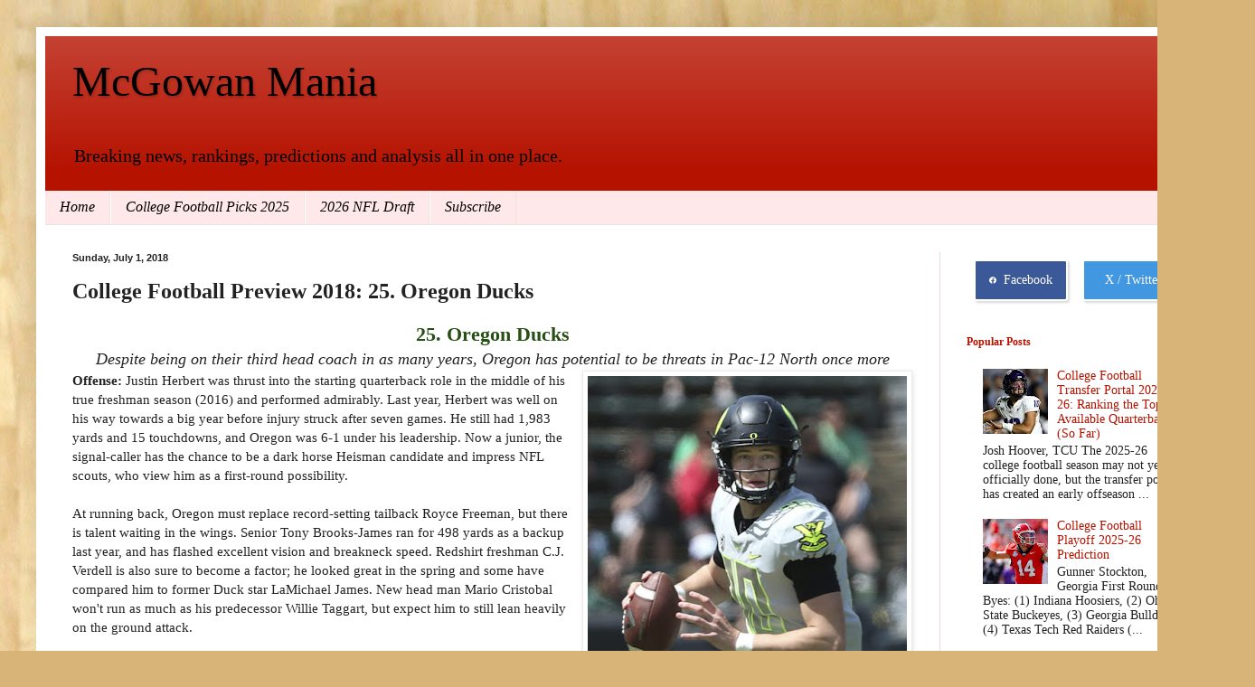

--- FILE ---
content_type: text/html; charset=UTF-8
request_url: http://www.mcgowanmania.com/b/stats?style=BLACK_TRANSPARENT&timeRange=ALL_TIME&token=APq4FmCLyZQti4ZCjOVNJylyHoz_oFTW3hAVPUumBovQiYLGQPObYoFPb11l2tbcduEwaeXn8RhESJxN5S5yjPULwHMu4IDaQQ
body_size: 264
content:
{"total":825945,"sparklineOptions":{"backgroundColor":{"fillOpacity":0.1,"fill":"#000000"},"series":[{"areaOpacity":0.3,"color":"#202020"}]},"sparklineData":[[0,15],[1,28],[2,20],[3,16],[4,74],[5,12],[6,10],[7,10],[8,12],[9,23],[10,30],[11,100],[12,45],[13,23],[14,10],[15,86],[16,17],[17,23],[18,26],[19,62],[20,27],[21,30],[22,67],[23,61],[24,35],[25,58],[26,12],[27,44],[28,27],[29,8]],"nextTickMs":55384}

--- FILE ---
content_type: text/html; charset=utf-8
request_url: https://www.google.com/recaptcha/api2/aframe
body_size: 265
content:
<!DOCTYPE HTML><html><head><meta http-equiv="content-type" content="text/html; charset=UTF-8"></head><body><script nonce="s-MBvCsssoaiLot9KVOpHQ">/** Anti-fraud and anti-abuse applications only. See google.com/recaptcha */ try{var clients={'sodar':'https://pagead2.googlesyndication.com/pagead/sodar?'};window.addEventListener("message",function(a){try{if(a.source===window.parent){var b=JSON.parse(a.data);var c=clients[b['id']];if(c){var d=document.createElement('img');d.src=c+b['params']+'&rc='+(localStorage.getItem("rc::a")?sessionStorage.getItem("rc::b"):"");window.document.body.appendChild(d);sessionStorage.setItem("rc::e",parseInt(sessionStorage.getItem("rc::e")||0)+1);localStorage.setItem("rc::h",'1769495708513');}}}catch(b){}});window.parent.postMessage("_grecaptcha_ready", "*");}catch(b){}</script></body></html>